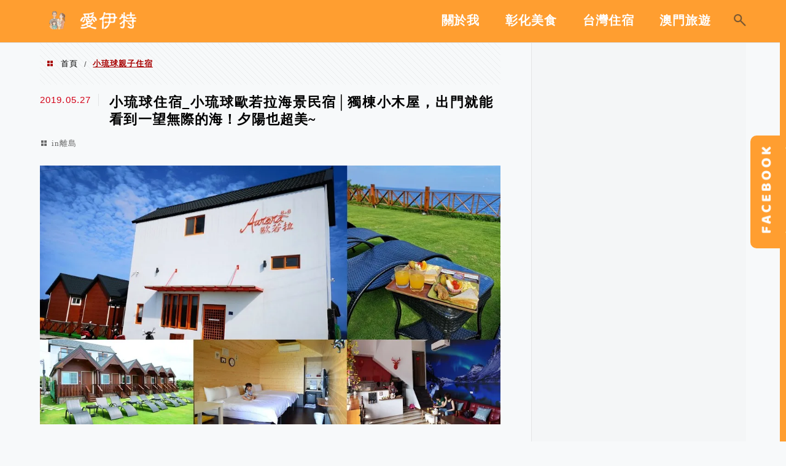

--- FILE ---
content_type: text/html; charset=UTF-8
request_url: https://auto-load-balancer.likr.tw/api/get_client_ip.php
body_size: -135
content:
"52.14.133.207"

--- FILE ---
content_type: text/html; charset=utf-8
request_url: https://www.google.com/recaptcha/api2/aframe
body_size: 183
content:
<!DOCTYPE HTML><html><head><meta http-equiv="content-type" content="text/html; charset=UTF-8"></head><body><script nonce="VzdnU4r5NXBTo_g2Kixy4Q">/** Anti-fraud and anti-abuse applications only. See google.com/recaptcha */ try{var clients={'sodar':'https://pagead2.googlesyndication.com/pagead/sodar?'};window.addEventListener("message",function(a){try{if(a.source===window.parent){var b=JSON.parse(a.data);var c=clients[b['id']];if(c){var d=document.createElement('img');d.src=c+b['params']+'&rc='+(localStorage.getItem("rc::a")?sessionStorage.getItem("rc::b"):"");window.document.body.appendChild(d);sessionStorage.setItem("rc::e",parseInt(sessionStorage.getItem("rc::e")||0)+1);localStorage.setItem("rc::h",'1768974553404');}}}catch(b){}});window.parent.postMessage("_grecaptcha_ready", "*");}catch(b){}</script></body></html>